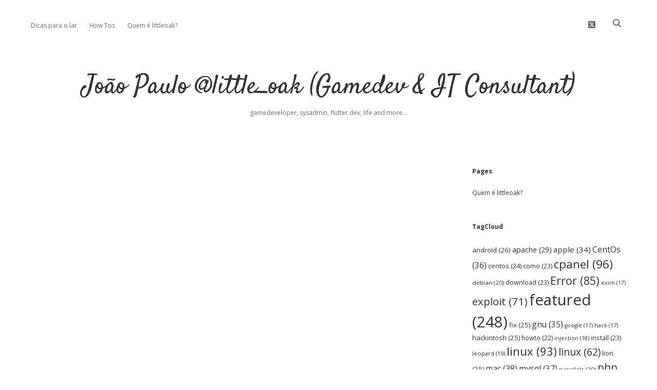

--- FILE ---
content_type: text/html; charset=UTF-8
request_url: https://www.littleoak.com.br/2010/10/03/como-abrir-videos-em-vob-no-ubuntu-10-04/
body_size: 11977
content:
<!DOCTYPE html>

<html dir="ltr" lang="en-US" prefix="og: https://ogp.me/ns#">

<head>
	<title>Como abrir vídeos em .VOB no Ubuntu 10.04 | João Paulo @little_oak (Gamedev &amp; IT Consultant)</title>

		<!-- All in One SEO 4.9.3 - aioseo.com -->
	<meta name="description" content="Para habilitar suporte a arquivos .VOB no Ubuntu 10.04 basta fazer alguns passos simples: 1 - Abra o menu de Aplicativos -&gt; Acessórios -&gt; Terminal. 2 - Assim que a tela estiver exibindo o console digite: sudo apt-get install vlc-* Isto irá requisitar a senha de root do Ubuntu. Normalmente esta senha é uma senha" />
	<meta name="robots" content="max-image-preview:large" />
	<meta name="author" content="admin"/>
	<meta name="keywords" content="console,dvd,featured,linux,ubuntu,vob,how tos,ubuntu desktop" />
	<link rel="canonical" href="https://www.littleoak.com.br/2010/10/03/como-abrir-videos-em-vob-no-ubuntu-10-04/" />
	<meta name="generator" content="All in One SEO (AIOSEO) 4.9.3" />
		<meta property="og:locale" content="en_US" />
		<meta property="og:site_name" content="João Paulo @little_oak (Gamedev &amp; IT Consultant) | gamedeveloper, sysadmin, flutter dev, life and more..." />
		<meta property="og:type" content="article" />
		<meta property="og:title" content="Como abrir vídeos em .VOB no Ubuntu 10.04 | João Paulo @little_oak (Gamedev &amp; IT Consultant)" />
		<meta property="og:description" content="Para habilitar suporte a arquivos .VOB no Ubuntu 10.04 basta fazer alguns passos simples: 1 - Abra o menu de Aplicativos -&gt; Acessórios -&gt; Terminal. 2 - Assim que a tela estiver exibindo o console digite: sudo apt-get install vlc-* Isto irá requisitar a senha de root do Ubuntu. Normalmente esta senha é uma senha" />
		<meta property="og:url" content="https://www.littleoak.com.br/2010/10/03/como-abrir-videos-em-vob-no-ubuntu-10-04/" />
		<meta property="article:published_time" content="2010-10-03T18:22:06+00:00" />
		<meta property="article:modified_time" content="2010-10-03T18:22:06+00:00" />
		<meta name="twitter:card" content="summary" />
		<meta name="twitter:title" content="Como abrir vídeos em .VOB no Ubuntu 10.04 | João Paulo @little_oak (Gamedev &amp; IT Consultant)" />
		<meta name="twitter:description" content="Para habilitar suporte a arquivos .VOB no Ubuntu 10.04 basta fazer alguns passos simples: 1 - Abra o menu de Aplicativos -&gt; Acessórios -&gt; Terminal. 2 - Assim que a tela estiver exibindo o console digite: sudo apt-get install vlc-* Isto irá requisitar a senha de root do Ubuntu. Normalmente esta senha é uma senha" />
		<script type="application/ld+json" class="aioseo-schema">
			{"@context":"https:\/\/schema.org","@graph":[{"@type":"Article","@id":"https:\/\/www.littleoak.com.br\/2010\/10\/03\/como-abrir-videos-em-vob-no-ubuntu-10-04\/#article","name":"Como abrir v\u00eddeos em .VOB no Ubuntu 10.04 | Jo\u00e3o Paulo @little_oak (Gamedev & IT Consultant)","headline":"Como abrir v\u00eddeos em .VOB no Ubuntu 10.04","author":{"@id":"https:\/\/www.littleoak.com.br\/author\/admin\/#author"},"publisher":{"@id":"https:\/\/www.littleoak.com.br\/#organization"},"image":{"@type":"ImageObject","url":104},"datePublished":"2010-10-03T15:22:06-05:00","dateModified":"2010-10-03T15:22:06-05:00","inLanguage":"en-US","commentCount":1,"mainEntityOfPage":{"@id":"https:\/\/www.littleoak.com.br\/2010\/10\/03\/como-abrir-videos-em-vob-no-ubuntu-10-04\/#webpage"},"isPartOf":{"@id":"https:\/\/www.littleoak.com.br\/2010\/10\/03\/como-abrir-videos-em-vob-no-ubuntu-10-04\/#webpage"},"articleSection":"How Tos, LINUX, ubuntu, Ubuntu Desktop, console, dvd, featured, linux, ubuntu, vob"},{"@type":"BreadcrumbList","@id":"https:\/\/www.littleoak.com.br\/2010\/10\/03\/como-abrir-videos-em-vob-no-ubuntu-10-04\/#breadcrumblist","itemListElement":[{"@type":"ListItem","@id":"https:\/\/www.littleoak.com.br#listItem","position":1,"name":"Home","item":"https:\/\/www.littleoak.com.br","nextItem":{"@type":"ListItem","@id":"https:\/\/www.littleoak.com.br\/category\/howto\/#listItem","name":"How Tos"}},{"@type":"ListItem","@id":"https:\/\/www.littleoak.com.br\/category\/howto\/#listItem","position":2,"name":"How Tos","item":"https:\/\/www.littleoak.com.br\/category\/howto\/","nextItem":{"@type":"ListItem","@id":"https:\/\/www.littleoak.com.br\/category\/howto\/linux\/#listItem","name":"LINUX"},"previousItem":{"@type":"ListItem","@id":"https:\/\/www.littleoak.com.br#listItem","name":"Home"}},{"@type":"ListItem","@id":"https:\/\/www.littleoak.com.br\/category\/howto\/linux\/#listItem","position":3,"name":"LINUX","item":"https:\/\/www.littleoak.com.br\/category\/howto\/linux\/","nextItem":{"@type":"ListItem","@id":"https:\/\/www.littleoak.com.br\/2010\/10\/03\/como-abrir-videos-em-vob-no-ubuntu-10-04\/#listItem","name":"Como abrir v\u00eddeos em .VOB no Ubuntu 10.04"},"previousItem":{"@type":"ListItem","@id":"https:\/\/www.littleoak.com.br\/category\/howto\/#listItem","name":"How Tos"}},{"@type":"ListItem","@id":"https:\/\/www.littleoak.com.br\/2010\/10\/03\/como-abrir-videos-em-vob-no-ubuntu-10-04\/#listItem","position":4,"name":"Como abrir v\u00eddeos em .VOB no Ubuntu 10.04","previousItem":{"@type":"ListItem","@id":"https:\/\/www.littleoak.com.br\/category\/howto\/linux\/#listItem","name":"LINUX"}}]},{"@type":"Organization","@id":"https:\/\/www.littleoak.com.br\/#organization","name":"Jo\u00e3o Paulo @little_oak (Gamedev & IT Consultant)","description":"gamedeveloper, sysadmin, flutter dev, life and more...","url":"https:\/\/www.littleoak.com.br\/"},{"@type":"Person","@id":"https:\/\/www.littleoak.com.br\/author\/admin\/#author","url":"https:\/\/www.littleoak.com.br\/author\/admin\/","name":"admin","image":{"@type":"ImageObject","@id":"https:\/\/www.littleoak.com.br\/2010\/10\/03\/como-abrir-videos-em-vob-no-ubuntu-10-04\/#authorImage","url":"https:\/\/secure.gravatar.com\/avatar\/db9b47b13753456329a00f26f79e3f94f005f8e0e5e0f6f14135630dfc771d8a?s=96&d=mm&r=g","width":96,"height":96,"caption":"admin"}},{"@type":"WebPage","@id":"https:\/\/www.littleoak.com.br\/2010\/10\/03\/como-abrir-videos-em-vob-no-ubuntu-10-04\/#webpage","url":"https:\/\/www.littleoak.com.br\/2010\/10\/03\/como-abrir-videos-em-vob-no-ubuntu-10-04\/","name":"Como abrir v\u00eddeos em .VOB no Ubuntu 10.04 | Jo\u00e3o Paulo @little_oak (Gamedev & IT Consultant)","description":"Para habilitar suporte a arquivos .VOB no Ubuntu 10.04 basta fazer alguns passos simples: 1 - Abra o menu de Aplicativos -> Acess\u00f3rios -> Terminal. 2 - Assim que a tela estiver exibindo o console digite: sudo apt-get install vlc-* Isto ir\u00e1 requisitar a senha de root do Ubuntu. Normalmente esta senha \u00e9 uma senha","inLanguage":"en-US","isPartOf":{"@id":"https:\/\/www.littleoak.com.br\/#website"},"breadcrumb":{"@id":"https:\/\/www.littleoak.com.br\/2010\/10\/03\/como-abrir-videos-em-vob-no-ubuntu-10-04\/#breadcrumblist"},"author":{"@id":"https:\/\/www.littleoak.com.br\/author\/admin\/#author"},"creator":{"@id":"https:\/\/www.littleoak.com.br\/author\/admin\/#author"},"image":{"@type":"ImageObject","url":104,"@id":"https:\/\/www.littleoak.com.br\/2010\/10\/03\/como-abrir-videos-em-vob-no-ubuntu-10-04\/#mainImage"},"primaryImageOfPage":{"@id":"https:\/\/www.littleoak.com.br\/2010\/10\/03\/como-abrir-videos-em-vob-no-ubuntu-10-04\/#mainImage"},"datePublished":"2010-10-03T15:22:06-05:00","dateModified":"2010-10-03T15:22:06-05:00"},{"@type":"WebSite","@id":"https:\/\/www.littleoak.com.br\/#website","url":"https:\/\/www.littleoak.com.br\/","name":"Jo\u00e3o Paulo @little_oak (Gamedev & IT Consultant)","description":"gamedeveloper, sysadmin, flutter dev, life and more...","inLanguage":"en-US","publisher":{"@id":"https:\/\/www.littleoak.com.br\/#organization"}}]}
		</script>
		<!-- All in One SEO -->

<meta charset="UTF-8" />
<meta name="viewport" content="width=device-width, initial-scale=1" />
<meta name="template" content="Apex 1.41" />
<link rel='dns-prefetch' href='//secure.gravatar.com' />
<link rel='dns-prefetch' href='//stats.wp.com' />
<link rel='dns-prefetch' href='//fonts.googleapis.com' />
<link rel='dns-prefetch' href='//v0.wordpress.com' />
<link rel="alternate" type="application/rss+xml" title="João Paulo @little_oak (Gamedev &amp; IT Consultant) &raquo; Feed" href="https://www.littleoak.com.br/feed/" />
<link rel="alternate" type="application/rss+xml" title="João Paulo @little_oak (Gamedev &amp; IT Consultant) &raquo; Comments Feed" href="https://www.littleoak.com.br/comments/feed/" />
<link rel="alternate" type="application/rss+xml" title="João Paulo @little_oak (Gamedev &amp; IT Consultant) &raquo; Como abrir vídeos em .VOB no Ubuntu 10.04 Comments Feed" href="https://www.littleoak.com.br/2010/10/03/como-abrir-videos-em-vob-no-ubuntu-10-04/feed/" />
<link rel="alternate" title="oEmbed (JSON)" type="application/json+oembed" href="https://www.littleoak.com.br/wp-json/oembed/1.0/embed?url=https%3A%2F%2Fwww.littleoak.com.br%2F2010%2F10%2F03%2Fcomo-abrir-videos-em-vob-no-ubuntu-10-04%2F" />
<link rel="alternate" title="oEmbed (XML)" type="text/xml+oembed" href="https://www.littleoak.com.br/wp-json/oembed/1.0/embed?url=https%3A%2F%2Fwww.littleoak.com.br%2F2010%2F10%2F03%2Fcomo-abrir-videos-em-vob-no-ubuntu-10-04%2F&#038;format=xml" />
<style id='wp-img-auto-sizes-contain-inline-css' type='text/css'>
img:is([sizes=auto i],[sizes^="auto," i]){contain-intrinsic-size:3000px 1500px}
/*# sourceURL=wp-img-auto-sizes-contain-inline-css */
</style>
<style id='wp-emoji-styles-inline-css' type='text/css'>

	img.wp-smiley, img.emoji {
		display: inline !important;
		border: none !important;
		box-shadow: none !important;
		height: 1em !important;
		width: 1em !important;
		margin: 0 0.07em !important;
		vertical-align: -0.1em !important;
		background: none !important;
		padding: 0 !important;
	}
/*# sourceURL=wp-emoji-styles-inline-css */
</style>
<style id='wp-block-library-inline-css' type='text/css'>
:root{--wp-block-synced-color:#7a00df;--wp-block-synced-color--rgb:122,0,223;--wp-bound-block-color:var(--wp-block-synced-color);--wp-editor-canvas-background:#ddd;--wp-admin-theme-color:#007cba;--wp-admin-theme-color--rgb:0,124,186;--wp-admin-theme-color-darker-10:#006ba1;--wp-admin-theme-color-darker-10--rgb:0,107,160.5;--wp-admin-theme-color-darker-20:#005a87;--wp-admin-theme-color-darker-20--rgb:0,90,135;--wp-admin-border-width-focus:2px}@media (min-resolution:192dpi){:root{--wp-admin-border-width-focus:1.5px}}.wp-element-button{cursor:pointer}:root .has-very-light-gray-background-color{background-color:#eee}:root .has-very-dark-gray-background-color{background-color:#313131}:root .has-very-light-gray-color{color:#eee}:root .has-very-dark-gray-color{color:#313131}:root .has-vivid-green-cyan-to-vivid-cyan-blue-gradient-background{background:linear-gradient(135deg,#00d084,#0693e3)}:root .has-purple-crush-gradient-background{background:linear-gradient(135deg,#34e2e4,#4721fb 50%,#ab1dfe)}:root .has-hazy-dawn-gradient-background{background:linear-gradient(135deg,#faaca8,#dad0ec)}:root .has-subdued-olive-gradient-background{background:linear-gradient(135deg,#fafae1,#67a671)}:root .has-atomic-cream-gradient-background{background:linear-gradient(135deg,#fdd79a,#004a59)}:root .has-nightshade-gradient-background{background:linear-gradient(135deg,#330968,#31cdcf)}:root .has-midnight-gradient-background{background:linear-gradient(135deg,#020381,#2874fc)}:root{--wp--preset--font-size--normal:16px;--wp--preset--font-size--huge:42px}.has-regular-font-size{font-size:1em}.has-larger-font-size{font-size:2.625em}.has-normal-font-size{font-size:var(--wp--preset--font-size--normal)}.has-huge-font-size{font-size:var(--wp--preset--font-size--huge)}.has-text-align-center{text-align:center}.has-text-align-left{text-align:left}.has-text-align-right{text-align:right}.has-fit-text{white-space:nowrap!important}#end-resizable-editor-section{display:none}.aligncenter{clear:both}.items-justified-left{justify-content:flex-start}.items-justified-center{justify-content:center}.items-justified-right{justify-content:flex-end}.items-justified-space-between{justify-content:space-between}.screen-reader-text{border:0;clip-path:inset(50%);height:1px;margin:-1px;overflow:hidden;padding:0;position:absolute;width:1px;word-wrap:normal!important}.screen-reader-text:focus{background-color:#ddd;clip-path:none;color:#444;display:block;font-size:1em;height:auto;left:5px;line-height:normal;padding:15px 23px 14px;text-decoration:none;top:5px;width:auto;z-index:100000}html :where(.has-border-color){border-style:solid}html :where([style*=border-top-color]){border-top-style:solid}html :where([style*=border-right-color]){border-right-style:solid}html :where([style*=border-bottom-color]){border-bottom-style:solid}html :where([style*=border-left-color]){border-left-style:solid}html :where([style*=border-width]){border-style:solid}html :where([style*=border-top-width]){border-top-style:solid}html :where([style*=border-right-width]){border-right-style:solid}html :where([style*=border-bottom-width]){border-bottom-style:solid}html :where([style*=border-left-width]){border-left-style:solid}html :where(img[class*=wp-image-]){height:auto;max-width:100%}:where(figure){margin:0 0 1em}html :where(.is-position-sticky){--wp-admin--admin-bar--position-offset:var(--wp-admin--admin-bar--height,0px)}@media screen and (max-width:600px){html :where(.is-position-sticky){--wp-admin--admin-bar--position-offset:0px}}

/*# sourceURL=wp-block-library-inline-css */
</style><style id='global-styles-inline-css' type='text/css'>
:root{--wp--preset--aspect-ratio--square: 1;--wp--preset--aspect-ratio--4-3: 4/3;--wp--preset--aspect-ratio--3-4: 3/4;--wp--preset--aspect-ratio--3-2: 3/2;--wp--preset--aspect-ratio--2-3: 2/3;--wp--preset--aspect-ratio--16-9: 16/9;--wp--preset--aspect-ratio--9-16: 9/16;--wp--preset--color--black: #000000;--wp--preset--color--cyan-bluish-gray: #abb8c3;--wp--preset--color--white: #ffffff;--wp--preset--color--pale-pink: #f78da7;--wp--preset--color--vivid-red: #cf2e2e;--wp--preset--color--luminous-vivid-orange: #ff6900;--wp--preset--color--luminous-vivid-amber: #fcb900;--wp--preset--color--light-green-cyan: #7bdcb5;--wp--preset--color--vivid-green-cyan: #00d084;--wp--preset--color--pale-cyan-blue: #8ed1fc;--wp--preset--color--vivid-cyan-blue: #0693e3;--wp--preset--color--vivid-purple: #9b51e0;--wp--preset--gradient--vivid-cyan-blue-to-vivid-purple: linear-gradient(135deg,rgb(6,147,227) 0%,rgb(155,81,224) 100%);--wp--preset--gradient--light-green-cyan-to-vivid-green-cyan: linear-gradient(135deg,rgb(122,220,180) 0%,rgb(0,208,130) 100%);--wp--preset--gradient--luminous-vivid-amber-to-luminous-vivid-orange: linear-gradient(135deg,rgb(252,185,0) 0%,rgb(255,105,0) 100%);--wp--preset--gradient--luminous-vivid-orange-to-vivid-red: linear-gradient(135deg,rgb(255,105,0) 0%,rgb(207,46,46) 100%);--wp--preset--gradient--very-light-gray-to-cyan-bluish-gray: linear-gradient(135deg,rgb(238,238,238) 0%,rgb(169,184,195) 100%);--wp--preset--gradient--cool-to-warm-spectrum: linear-gradient(135deg,rgb(74,234,220) 0%,rgb(151,120,209) 20%,rgb(207,42,186) 40%,rgb(238,44,130) 60%,rgb(251,105,98) 80%,rgb(254,248,76) 100%);--wp--preset--gradient--blush-light-purple: linear-gradient(135deg,rgb(255,206,236) 0%,rgb(152,150,240) 100%);--wp--preset--gradient--blush-bordeaux: linear-gradient(135deg,rgb(254,205,165) 0%,rgb(254,45,45) 50%,rgb(107,0,62) 100%);--wp--preset--gradient--luminous-dusk: linear-gradient(135deg,rgb(255,203,112) 0%,rgb(199,81,192) 50%,rgb(65,88,208) 100%);--wp--preset--gradient--pale-ocean: linear-gradient(135deg,rgb(255,245,203) 0%,rgb(182,227,212) 50%,rgb(51,167,181) 100%);--wp--preset--gradient--electric-grass: linear-gradient(135deg,rgb(202,248,128) 0%,rgb(113,206,126) 100%);--wp--preset--gradient--midnight: linear-gradient(135deg,rgb(2,3,129) 0%,rgb(40,116,252) 100%);--wp--preset--font-size--small: 12px;--wp--preset--font-size--medium: 20px;--wp--preset--font-size--large: 21px;--wp--preset--font-size--x-large: 42px;--wp--preset--font-size--regular: 16px;--wp--preset--font-size--larger: 37px;--wp--preset--spacing--20: 0.44rem;--wp--preset--spacing--30: 0.67rem;--wp--preset--spacing--40: 1rem;--wp--preset--spacing--50: 1.5rem;--wp--preset--spacing--60: 2.25rem;--wp--preset--spacing--70: 3.38rem;--wp--preset--spacing--80: 5.06rem;--wp--preset--shadow--natural: 6px 6px 9px rgba(0, 0, 0, 0.2);--wp--preset--shadow--deep: 12px 12px 50px rgba(0, 0, 0, 0.4);--wp--preset--shadow--sharp: 6px 6px 0px rgba(0, 0, 0, 0.2);--wp--preset--shadow--outlined: 6px 6px 0px -3px rgb(255, 255, 255), 6px 6px rgb(0, 0, 0);--wp--preset--shadow--crisp: 6px 6px 0px rgb(0, 0, 0);}:where(.is-layout-flex){gap: 0.5em;}:where(.is-layout-grid){gap: 0.5em;}body .is-layout-flex{display: flex;}.is-layout-flex{flex-wrap: wrap;align-items: center;}.is-layout-flex > :is(*, div){margin: 0;}body .is-layout-grid{display: grid;}.is-layout-grid > :is(*, div){margin: 0;}:where(.wp-block-columns.is-layout-flex){gap: 2em;}:where(.wp-block-columns.is-layout-grid){gap: 2em;}:where(.wp-block-post-template.is-layout-flex){gap: 1.25em;}:where(.wp-block-post-template.is-layout-grid){gap: 1.25em;}.has-black-color{color: var(--wp--preset--color--black) !important;}.has-cyan-bluish-gray-color{color: var(--wp--preset--color--cyan-bluish-gray) !important;}.has-white-color{color: var(--wp--preset--color--white) !important;}.has-pale-pink-color{color: var(--wp--preset--color--pale-pink) !important;}.has-vivid-red-color{color: var(--wp--preset--color--vivid-red) !important;}.has-luminous-vivid-orange-color{color: var(--wp--preset--color--luminous-vivid-orange) !important;}.has-luminous-vivid-amber-color{color: var(--wp--preset--color--luminous-vivid-amber) !important;}.has-light-green-cyan-color{color: var(--wp--preset--color--light-green-cyan) !important;}.has-vivid-green-cyan-color{color: var(--wp--preset--color--vivid-green-cyan) !important;}.has-pale-cyan-blue-color{color: var(--wp--preset--color--pale-cyan-blue) !important;}.has-vivid-cyan-blue-color{color: var(--wp--preset--color--vivid-cyan-blue) !important;}.has-vivid-purple-color{color: var(--wp--preset--color--vivid-purple) !important;}.has-black-background-color{background-color: var(--wp--preset--color--black) !important;}.has-cyan-bluish-gray-background-color{background-color: var(--wp--preset--color--cyan-bluish-gray) !important;}.has-white-background-color{background-color: var(--wp--preset--color--white) !important;}.has-pale-pink-background-color{background-color: var(--wp--preset--color--pale-pink) !important;}.has-vivid-red-background-color{background-color: var(--wp--preset--color--vivid-red) !important;}.has-luminous-vivid-orange-background-color{background-color: var(--wp--preset--color--luminous-vivid-orange) !important;}.has-luminous-vivid-amber-background-color{background-color: var(--wp--preset--color--luminous-vivid-amber) !important;}.has-light-green-cyan-background-color{background-color: var(--wp--preset--color--light-green-cyan) !important;}.has-vivid-green-cyan-background-color{background-color: var(--wp--preset--color--vivid-green-cyan) !important;}.has-pale-cyan-blue-background-color{background-color: var(--wp--preset--color--pale-cyan-blue) !important;}.has-vivid-cyan-blue-background-color{background-color: var(--wp--preset--color--vivid-cyan-blue) !important;}.has-vivid-purple-background-color{background-color: var(--wp--preset--color--vivid-purple) !important;}.has-black-border-color{border-color: var(--wp--preset--color--black) !important;}.has-cyan-bluish-gray-border-color{border-color: var(--wp--preset--color--cyan-bluish-gray) !important;}.has-white-border-color{border-color: var(--wp--preset--color--white) !important;}.has-pale-pink-border-color{border-color: var(--wp--preset--color--pale-pink) !important;}.has-vivid-red-border-color{border-color: var(--wp--preset--color--vivid-red) !important;}.has-luminous-vivid-orange-border-color{border-color: var(--wp--preset--color--luminous-vivid-orange) !important;}.has-luminous-vivid-amber-border-color{border-color: var(--wp--preset--color--luminous-vivid-amber) !important;}.has-light-green-cyan-border-color{border-color: var(--wp--preset--color--light-green-cyan) !important;}.has-vivid-green-cyan-border-color{border-color: var(--wp--preset--color--vivid-green-cyan) !important;}.has-pale-cyan-blue-border-color{border-color: var(--wp--preset--color--pale-cyan-blue) !important;}.has-vivid-cyan-blue-border-color{border-color: var(--wp--preset--color--vivid-cyan-blue) !important;}.has-vivid-purple-border-color{border-color: var(--wp--preset--color--vivid-purple) !important;}.has-vivid-cyan-blue-to-vivid-purple-gradient-background{background: var(--wp--preset--gradient--vivid-cyan-blue-to-vivid-purple) !important;}.has-light-green-cyan-to-vivid-green-cyan-gradient-background{background: var(--wp--preset--gradient--light-green-cyan-to-vivid-green-cyan) !important;}.has-luminous-vivid-amber-to-luminous-vivid-orange-gradient-background{background: var(--wp--preset--gradient--luminous-vivid-amber-to-luminous-vivid-orange) !important;}.has-luminous-vivid-orange-to-vivid-red-gradient-background{background: var(--wp--preset--gradient--luminous-vivid-orange-to-vivid-red) !important;}.has-very-light-gray-to-cyan-bluish-gray-gradient-background{background: var(--wp--preset--gradient--very-light-gray-to-cyan-bluish-gray) !important;}.has-cool-to-warm-spectrum-gradient-background{background: var(--wp--preset--gradient--cool-to-warm-spectrum) !important;}.has-blush-light-purple-gradient-background{background: var(--wp--preset--gradient--blush-light-purple) !important;}.has-blush-bordeaux-gradient-background{background: var(--wp--preset--gradient--blush-bordeaux) !important;}.has-luminous-dusk-gradient-background{background: var(--wp--preset--gradient--luminous-dusk) !important;}.has-pale-ocean-gradient-background{background: var(--wp--preset--gradient--pale-ocean) !important;}.has-electric-grass-gradient-background{background: var(--wp--preset--gradient--electric-grass) !important;}.has-midnight-gradient-background{background: var(--wp--preset--gradient--midnight) !important;}.has-small-font-size{font-size: var(--wp--preset--font-size--small) !important;}.has-medium-font-size{font-size: var(--wp--preset--font-size--medium) !important;}.has-large-font-size{font-size: var(--wp--preset--font-size--large) !important;}.has-x-large-font-size{font-size: var(--wp--preset--font-size--x-large) !important;}
/*# sourceURL=global-styles-inline-css */
</style>

<style id='classic-theme-styles-inline-css' type='text/css'>
/*! This file is auto-generated */
.wp-block-button__link{color:#fff;background-color:#32373c;border-radius:9999px;box-shadow:none;text-decoration:none;padding:calc(.667em + 2px) calc(1.333em + 2px);font-size:1.125em}.wp-block-file__button{background:#32373c;color:#fff;text-decoration:none}
/*# sourceURL=/wp-includes/css/classic-themes.min.css */
</style>
<link rel='stylesheet' id='ct-apex-google-fonts-css' href='//fonts.googleapis.com/css?family=Open+Sans%3A400%2C700%7CSatisfy&#038;subset=latin%2Clatin-ext&#038;display=swap&#038;ver=6.9' type='text/css' media='all' />
<link rel='stylesheet' id='ct-apex-font-awesome-css' href='https://www.littleoak.com.br/wp-content/themes/apex/assets/font-awesome/css/all.min.css?ver=6.9' type='text/css' media='all' />
<link rel='stylesheet' id='ct-apex-style-css' href='https://www.littleoak.com.br/wp-content/themes/apex/style.css?ver=6.9' type='text/css' media='all' />
<script type="text/javascript" src="https://www.littleoak.com.br/wp-includes/js/jquery/jquery.min.js?ver=3.7.1" id="jquery-core-js"></script>
<script type="text/javascript" src="https://www.littleoak.com.br/wp-includes/js/jquery/jquery-migrate.min.js?ver=3.4.1" id="jquery-migrate-js"></script>
<link rel="https://api.w.org/" href="https://www.littleoak.com.br/wp-json/" /><link rel="alternate" title="JSON" type="application/json" href="https://www.littleoak.com.br/wp-json/wp/v2/posts/1562" /><link rel="EditURI" type="application/rsd+xml" title="RSD" href="https://www.littleoak.com.br/xmlrpc.php?rsd" />
<meta name="generator" content="WordPress 6.9" />
<link rel='shortlink' href='https://www.littleoak.com.br/?p=1562' />
<!-- auto ad code generated by Easy Google AdSense plugin v1.0.13 --><script async src="https://pagead2.googlesyndication.com/pagead/js/adsbygoogle.js?client=ca-pub-8878034508672429" crossorigin="anonymous"></script><!-- Easy Google AdSense plugin -->	<style>img#wpstats{display:none}</style>
		<link rel="icon" href="https://www.littleoak.com.br/wp-content/uploads/2020/01/cropped-flutter-1-32x32.jpg" sizes="32x32" />
<link rel="icon" href="https://www.littleoak.com.br/wp-content/uploads/2020/01/cropped-flutter-1-192x192.jpg" sizes="192x192" />
<link rel="apple-touch-icon" href="https://www.littleoak.com.br/wp-content/uploads/2020/01/cropped-flutter-1-180x180.jpg" />
<meta name="msapplication-TileImage" content="https://www.littleoak.com.br/wp-content/uploads/2020/01/cropped-flutter-1-270x270.jpg" />
</head>

<body id="apex" class="wp-singular post-template-default single single-post postid-1562 single-format-standard wp-theme-apex singular singular-post singular-post-1562">
			<a class="skip-content" href="#main">Skip to content</a>
	<div id="overflow-container" class="overflow-container">
		<div id="max-width" class="max-width">
									<header class="site-header" id="site-header" role="banner">
				<div id="menu-primary-container" class="menu-primary-container">
					<div id="menu-primary" class="menu-container menu-primary" role="navigation">
	<nav class="menu"><ul id="menu-primary-items" class="menu-primary-items"><li id="menu-item-3140" class="menu-item menu-item-type-custom menu-item-object-custom menu-item-3140"><a href="https://www.ribeirolar.com.br/blog/">Dicas para o lar</a></li>
<li id="menu-item-1558" class="menu-item menu-item-type-taxonomy menu-item-object-category current-post-ancestor current-menu-parent current-post-parent menu-item-1558"><a href="https://www.littleoak.com.br/category/howto/">How Tos</a></li>
<li id="menu-item-3176" class="menu-item menu-item-type-post_type menu-item-object-page menu-item-3176"><a href="https://www.littleoak.com.br/sobre-joao-paulo-santos/">Quem é littleoak?</a></li>
</ul></nav></div>
					<div class='search-form-container'>
	<button id="search-icon" class="search-icon">
		<i class="fas fa-search"></i>
	</button>
	<form role="search" method="get" class="search-form" action="https://www.littleoak.com.br/">
		<label class="screen-reader-text">Search</label>
		<input type="search" class="search-field" placeholder="Search..." value="" name="s"
		       title="Search for:" tabindex="-1"/>
	</form>
</div>					<ul class='social-media-icons'>						<li>
							<a class="twitter" target="_blank"
							   href="https://twitter.com/little_oak">
								<i class="fab fa-square-x-twitter" title="twitter"></i>
								<span class="screen-reader-text">twitter</span>
							</a>
						</li>
						</ul>				</div>
				<button id="toggle-navigation" class="toggle-navigation">
					<span class="screen-reader-text">open menu</span>
					<svg width="24px" height="18px" viewBox="0 0 24 18" version="1.1" xmlns="http://www.w3.org/2000/svg" xmlns:xlink="http://www.w3.org/1999/xlink">
				    <g stroke="none" stroke-width="1" fill="none" fill-rule="evenodd">
				        <g transform="translate(-148.000000, -36.000000)" fill="#6B6B6B">
				            <g transform="translate(123.000000, 25.000000)">
				                <g transform="translate(25.000000, 11.000000)">
				                    <rect x="0" y="16" width="24" height="2"></rect>
				                    <rect x="0" y="8" width="24" height="2"></rect>
				                    <rect x="0" y="0" width="24" height="2"></rect>
				                </g>
				            </g>
				        </g>
				    </g>
				</svg>				</button>
				<div id="title-container" class="title-container">
					<div id='site-title' class='site-title'><a href='https://www.littleoak.com.br'>João Paulo @little_oak (Gamedev &amp; IT Consultant)</a></div>					<p class="tagline">gamedeveloper, sysadmin, flutter dev, life and more...</p>				</div>
			</header>
									<section id="main" class="main" role="main">
				<div id="loop-container" class="loop-container">
	<div class="post-1562 post type-post status-publish format-standard has-post-thumbnail hentry category-howto category-linux category-ubuntu category-desktop tag-console tag-dvd tag-featured tag-linux-2 tag-ubuntu-2 tag-vob entry">
		<article>
		<div class="featured-image"></div>		<div class="post-container">
			<div class='post-header'>
				<h1 class='post-title'>Como abrir vídeos em .VOB no Ubuntu 10.04</h1>
				<div class="post-byline">
    <span class="post-date">
		Published 03/10/2010	</span>
	</div>			</div>
			<div class="post-content">
								<p><a rel="attachment wp-att-104" href="http://www.appunix.com.br/howto/linux/como-abrir-videos-em-vob-no-ubuntu-10-04/attachment/ubuntu/"><img decoding="async" class="alignnone size-thumbnail wp-image-104" title="Ubuntu" src="http://www.appunix.com.br/wp-content/uploads/2010/10/Ubuntu-150x150.png" alt="" width="150" height="150" /></a></p>
<p>Para habilitar suporte a arquivos .VOB no Ubuntu 10.04 basta fazer alguns passos simples:</p>
<p>1 &#8211; Abra o menu de Aplicativos -&gt; Acessórios -&gt; Terminal.</p>
<p>2 &#8211; Assim que a tela estiver exibindo o console digite:</p>
<p><strong>sudo apt-get install vlc-*</strong></p>
<p>Isto irá requisitar a senha de root do Ubuntu. Normalmente esta senha é uma senha definida no momento da instalação (caso não tenha sido alterada posteriormente), ou a senha de seu próprio usuário.<br />
Confirmando esta senha, em poucos instantes seu Ubuntu estará pronto para assistir a formatos .VOB.</p>
<p>Abraços pessoALL.</p>
							</div>
						<div class="post-meta">
				<p class="post-categories"><span>Published in </span><a href="https://www.littleoak.com.br/category/howto/" title="View all posts in How Tos">How Tos</a>, <a href="https://www.littleoak.com.br/category/howto/linux/" title="View all posts in LINUX">LINUX</a>, <a href="https://www.littleoak.com.br/category/ubuntu/" title="View all posts in ubuntu">ubuntu</a> and <a href="https://www.littleoak.com.br/category/ubuntu/desktop/" title="View all posts in Ubuntu Desktop">Ubuntu Desktop</a></p>				<div class="post-tags"><ul><li><a href="https://www.littleoak.com.br/tag/console/" title="View all posts tagged console">console</a></li><li><a href="https://www.littleoak.com.br/tag/dvd/" title="View all posts tagged dvd">dvd</a></li><li><a href="https://www.littleoak.com.br/tag/featured/" title="View all posts tagged featured">featured</a></li><li><a href="https://www.littleoak.com.br/tag/linux-2/" title="View all posts tagged linux">linux</a></li><li><a href="https://www.littleoak.com.br/tag/ubuntu-2/" title="View all posts tagged ubuntu">ubuntu</a></li><li><a href="https://www.littleoak.com.br/tag/vob/" title="View all posts tagged vob">vob</a></li></ul></div>				<nav class="further-reading">
	<div class="previous">
		<span>Previous Post</span>
		<a href="https://www.littleoak.com.br/2010/09/26/yum-error-no-dbpath-has-been-set-on-centos-vps/">yum: error: no dbpath has been set on Centos VPS</a>
	</div>
	<div class="next">
		<span>Next Post</span>
		<a href="https://www.littleoak.com.br/2010/10/03/apache-2-mysql-5-php-5-e-phpmyadmin-no-ubuntu-10-04-lucid-lynx/">Apache 2 Mysql 5 PHP 5 e phpmyadmin no Ubuntu 10.04 Lucid Lynx</a>
	</div>
</nav>			</div>
		</div>
	</article>
	<section id="comments" class="comments">
      <div class="comments-number">
      <h2>
        One Comment      </h2>
    </div>
    <ol class="comment-list">
    		<li class="comment even thread-even depth-1" id="li-comment-108627">
		<article id="comment-108627" class="comment">
			<div class="comment-author">
				<img alt='Sena' src='https://secure.gravatar.com/avatar/9625ec2b1dd9681f27f084a2f3603650e8a614c0e0c689147442782463f5eccb?s=48&#038;d=mm&#038;r=g' srcset='https://secure.gravatar.com/avatar/9625ec2b1dd9681f27f084a2f3603650e8a614c0e0c689147442782463f5eccb?s=96&#038;d=mm&#038;r=g 2x' class='avatar avatar-48 photo' height='48' width='48' decoding='async'/>				<span class="author-name">Sena</span>
			</div>
			<div class="comment-content">
								<p>eSTOU COMENTANDO PQ A DICA FUNCIONOU NO MEU so. dEBIAN 6.0.5 32 BITS.<br />
oBRIGADO!</p>
			</div>
			<div class="comment-footer">
				<span class="comment-date">31/10/2012</span>
											</div>
		</article>
		</li><!-- #comment-## -->
  </ol>
  	<div id="respond" class="comment-respond">
		<div id="reply-title" class="comment-reply-title">Leave a Reply</div><form action="https://www.littleoak.com.br/wp-comments-post.php" method="post" id="commentform" class="comment-form"><p class="comment-notes"><span id="email-notes">Your email address will not be published.</span> <span class="required-field-message">Required fields are marked <span class="required">*</span></span></p><p class="comment-form-comment">
	            <label for="comment">Comment</label>
	            <textarea required id="comment" name="comment" cols="45" rows="8" aria-required="true"></textarea>
	        </p><p class="comment-form-author">
	            <label for="author">Name*</label>
	            <input id="author" name="author" type="text" value="" size="30" aria-required='true' />
	        </p>
<p class="comment-form-email">
	            <label for="email">Email*</label>
	            <input id="email" name="email" type="email" value="" size="30" aria-required='true' />
	        </p>
<p class="comment-form-url">
	            <label for="url">Website</label>
	            <input id="url" name="url" type="url" value="" size="30" />
	            </p>
<p class="form-submit"><input name="submit" type="submit" id="submit" class="submit" value="Post Comment" /> <input type='hidden' name='comment_post_ID' value='1562' id='comment_post_ID' />
<input type='hidden' name='comment_parent' id='comment_parent' value='0' />
</p><p style="display: none;"><input type="hidden" id="akismet_comment_nonce" name="akismet_comment_nonce" value="d7d4325372" /></p><p style="display: none !important;" class="akismet-fields-container" data-prefix="ak_"><label>&#916;<textarea name="ak_hp_textarea" cols="45" rows="8" maxlength="100"></textarea></label><input type="hidden" id="ak_js_1" name="ak_js" value="80"/><script>document.getElementById( "ak_js_1" ).setAttribute( "value", ( new Date() ).getTime() );</script></p></form>	</div><!-- #respond -->
	<p class="akismet_comment_form_privacy_notice">This site uses Akismet to reduce spam. <a href="https://akismet.com/privacy/" target="_blank" rel="nofollow noopener">Learn how your comment data is processed.</a></p></section></div></div>
</section> <!-- .main -->

	<aside class="sidebar sidebar-primary" id="sidebar-primary" role="complementary">
		<h1 class="screen-reader-text">Sidebar</h1>
		<section id="pages-7" class="widget widget_pages"><h2 class="widget-title">Pages</h2>
			<ul>
				<li class="page_item page-item-277"><a href="https://www.littleoak.com.br/sobre-joao-paulo-santos/">Quem é littleoak?</a></li>
			</ul>

			</section><section id="tag_cloud-3" class="widget widget_tag_cloud"><h2 class="widget-title">TagCloud</h2><div class="tagcloud"><a href="https://www.littleoak.com.br/tag/android/" class="tag-cloud-link tag-link-2455 tag-link-position-1" style="font-size: 10.087719298246pt;" aria-label="android (26 items)">android<span class="tag-link-count"> (26)</span></a>
<a href="https://www.littleoak.com.br/tag/apache/" class="tag-cloud-link tag-link-209 tag-link-position-2" style="font-size: 10.701754385965pt;" aria-label="apache (29 items)">apache<span class="tag-link-count"> (29)</span></a>
<a href="https://www.littleoak.com.br/tag/apple/" class="tag-cloud-link tag-link-2422 tag-link-position-3" style="font-size: 11.438596491228pt;" aria-label="apple (34 items)">apple<span class="tag-link-count"> (34)</span></a>
<a href="https://www.littleoak.com.br/tag/centos/" class="tag-cloud-link tag-link-2439 tag-link-position-4" style="font-size: 11.80701754386pt;" aria-label="CentOs (36 items)">CentOs<span class="tag-link-count"> (36)</span></a>
<a href="https://www.littleoak.com.br/tag/centos-2/" class="tag-cloud-link tag-link-1589 tag-link-position-5" style="font-size: 9.719298245614pt;" aria-label="centos (24 items)">centos<span class="tag-link-count"> (24)</span></a>
<a href="https://www.littleoak.com.br/tag/como/" class="tag-cloud-link tag-link-952 tag-link-position-6" style="font-size: 9.4736842105263pt;" aria-label="como (23 items)">como<span class="tag-link-count"> (23)</span></a>
<a href="https://www.littleoak.com.br/tag/cpanel/" class="tag-cloud-link tag-link-333 tag-link-position-7" style="font-size: 16.964912280702pt;" aria-label="cpanel (96 items)">cpanel<span class="tag-link-count"> (96)</span></a>
<a href="https://www.littleoak.com.br/tag/debian/" class="tag-cloud-link tag-link-2429 tag-link-position-8" style="font-size: 8.7368421052632pt;" aria-label="debian (20 items)">debian<span class="tag-link-count"> (20)</span></a>
<a href="https://www.littleoak.com.br/tag/download/" class="tag-cloud-link tag-link-381 tag-link-position-9" style="font-size: 9.4736842105263pt;" aria-label="download (23 items)">download<span class="tag-link-count"> (23)</span></a>
<a href="https://www.littleoak.com.br/tag/error/" class="tag-cloud-link tag-link-201 tag-link-position-10" style="font-size: 16.228070175439pt;" aria-label="Error (85 items)">Error<span class="tag-link-count"> (85)</span></a>
<a href="https://www.littleoak.com.br/tag/exim/" class="tag-cloud-link tag-link-396 tag-link-position-11" style="font-size: 8pt;" aria-label="exim (17 items)">exim<span class="tag-link-count"> (17)</span></a>
<a href="https://www.littleoak.com.br/tag/exploit/" class="tag-cloud-link tag-link-107 tag-link-position-12" style="font-size: 15.368421052632pt;" aria-label="exploit (71 items)">exploit<span class="tag-link-count"> (71)</span></a>
<a href="https://www.littleoak.com.br/tag/featured/" class="tag-cloud-link tag-link-1766 tag-link-position-13" style="font-size: 22pt;" aria-label="featured (248 items)">featured<span class="tag-link-count"> (248)</span></a>
<a href="https://www.littleoak.com.br/tag/fix/" class="tag-cloud-link tag-link-91 tag-link-position-14" style="font-size: 9.8421052631579pt;" aria-label="fix (25 items)">fix<span class="tag-link-count"> (25)</span></a>
<a href="https://www.littleoak.com.br/tag/gnu/" class="tag-cloud-link tag-link-55 tag-link-position-15" style="font-size: 11.684210526316pt;" aria-label="gnu (35 items)">gnu<span class="tag-link-count"> (35)</span></a>
<a href="https://www.littleoak.com.br/tag/google/" class="tag-cloud-link tag-link-2421 tag-link-position-16" style="font-size: 8pt;" aria-label="google (17 items)">google<span class="tag-link-count"> (17)</span></a>
<a href="https://www.littleoak.com.br/tag/hack/" class="tag-cloud-link tag-link-1823 tag-link-position-17" style="font-size: 8pt;" aria-label="hack (17 items)">hack<span class="tag-link-count"> (17)</span></a>
<a href="https://www.littleoak.com.br/tag/hackintosh/" class="tag-cloud-link tag-link-1349 tag-link-position-18" style="font-size: 9.8421052631579pt;" aria-label="hackintosh (25 items)">hackintosh<span class="tag-link-count"> (25)</span></a>
<a href="https://www.littleoak.com.br/tag/howto-2/" class="tag-cloud-link tag-link-1853 tag-link-position-19" style="font-size: 9.2280701754386pt;" aria-label="howto (22 items)">howto<span class="tag-link-count"> (22)</span></a>
<a href="https://www.littleoak.com.br/tag/injection/" class="tag-cloud-link tag-link-1884 tag-link-position-20" style="font-size: 8.2456140350877pt;" aria-label="injection (18 items)">injection<span class="tag-link-count"> (18)</span></a>
<a href="https://www.littleoak.com.br/tag/install/" class="tag-cloud-link tag-link-450 tag-link-position-21" style="font-size: 9.4736842105263pt;" aria-label="install (23 items)">install<span class="tag-link-count"> (23)</span></a>
<a href="https://www.littleoak.com.br/tag/leopard/" class="tag-cloud-link tag-link-1945 tag-link-position-22" style="font-size: 8.4912280701754pt;" aria-label="leopard (19 items)">leopard<span class="tag-link-count"> (19)</span></a>
<a href="https://www.littleoak.com.br/tag/linux-2/" class="tag-cloud-link tag-link-1959 tag-link-position-23" style="font-size: 16.719298245614pt;" aria-label="linux (93 items)">linux<span class="tag-link-count"> (93)</span></a>
<a href="https://www.littleoak.com.br/tag/linux/" class="tag-cloud-link tag-link-15 tag-link-position-24" style="font-size: 14.631578947368pt;" aria-label="linux (62 items)">linux<span class="tag-link-count"> (62)</span></a>
<a href="https://www.littleoak.com.br/tag/lion/" class="tag-cloud-link tag-link-1960 tag-link-position-25" style="font-size: 9.8421052631579pt;" aria-label="lion (25 items)">lion<span class="tag-link-count"> (25)</span></a>
<a href="https://www.littleoak.com.br/tag/mac/" class="tag-cloud-link tag-link-993 tag-link-position-26" style="font-size: 12.052631578947pt;" aria-label="mac (38 items)">mac<span class="tag-link-count"> (38)</span></a>
<a href="https://www.littleoak.com.br/tag/mysql/" class="tag-cloud-link tag-link-13 tag-link-position-27" style="font-size: 11.929824561404pt;" aria-label="mysql (37 items)">mysql<span class="tag-link-count"> (37)</span></a>
<a href="https://www.littleoak.com.br/tag/parallels/" class="tag-cloud-link tag-link-2440 tag-link-position-28" style="font-size: 8.7368421052632pt;" aria-label="parallels (20 items)">parallels<span class="tag-link-count"> (20)</span></a>
<a href="https://www.littleoak.com.br/tag/php/" class="tag-cloud-link tag-link-2420 tag-link-position-29" style="font-size: 15.736842105263pt;" aria-label="php (77 items)">php<span class="tag-link-count"> (77)</span></a>
<a href="https://www.littleoak.com.br/tag/plesk/" class="tag-cloud-link tag-link-192 tag-link-position-30" style="font-size: 10.824561403509pt;" aria-label="plesk (30 items)">plesk<span class="tag-link-count"> (30)</span></a>
<a href="https://www.littleoak.com.br/tag/redhat/" class="tag-cloud-link tag-link-565 tag-link-position-31" style="font-size: 10.456140350877pt;" aria-label="redhat (28 items)">redhat<span class="tag-link-count"> (28)</span></a>
<a href="https://www.littleoak.com.br/tag/red-hat/" class="tag-cloud-link tag-link-2424 tag-link-position-32" style="font-size: 8pt;" aria-label="red hat (17 items)">red hat<span class="tag-link-count"> (17)</span></a>
<a href="https://www.littleoak.com.br/tag/release/" class="tag-cloud-link tag-link-960 tag-link-position-33" style="font-size: 12.175438596491pt;" aria-label="release (39 items)">release<span class="tag-link-count"> (39)</span></a>
<a href="https://www.littleoak.com.br/tag/security/" class="tag-cloud-link tag-link-589 tag-link-position-34" style="font-size: 10.333333333333pt;" aria-label="security (27 items)">security<span class="tag-link-count"> (27)</span></a>
<a href="https://www.littleoak.com.br/tag/seguranca/" class="tag-cloud-link tag-link-2433 tag-link-position-35" style="font-size: 8.7368421052632pt;" aria-label="Segurança (20 items)">Segurança<span class="tag-link-count"> (20)</span></a>
<a href="https://www.littleoak.com.br/tag/server/" class="tag-cloud-link tag-link-54 tag-link-position-36" style="font-size: 10.701754385965pt;" aria-label="server (29 items)">server<span class="tag-link-count"> (29)</span></a>
<a href="https://www.littleoak.com.br/tag/snow-leopard/" class="tag-cloud-link tag-link-2261 tag-link-position-37" style="font-size: 8.7368421052632pt;" aria-label="snow leopard (20 items)">snow leopard<span class="tag-link-count"> (20)</span></a>
<a href="https://www.littleoak.com.br/tag/sql/" class="tag-cloud-link tag-link-712 tag-link-position-38" style="font-size: 8pt;" aria-label="sql (17 items)">sql<span class="tag-link-count"> (17)</span></a>
<a href="https://www.littleoak.com.br/tag/ubuntu-2/" class="tag-cloud-link tag-link-2331 tag-link-position-39" style="font-size: 12.052631578947pt;" aria-label="ubuntu (38 items)">ubuntu<span class="tag-link-count"> (38)</span></a>
<a href="https://www.littleoak.com.br/tag/ubuntu/" class="tag-cloud-link tag-link-2428 tag-link-position-40" style="font-size: 10.824561403509pt;" aria-label="ubuntu (30 items)">ubuntu<span class="tag-link-count"> (30)</span></a>
<a href="https://www.littleoak.com.br/tag/update/" class="tag-cloud-link tag-link-161 tag-link-position-41" style="font-size: 9.4736842105263pt;" aria-label="update (23 items)">update<span class="tag-link-count"> (23)</span></a>
<a href="https://www.littleoak.com.br/tag/web/" class="tag-cloud-link tag-link-149 tag-link-position-42" style="font-size: 8.2456140350877pt;" aria-label="web (18 items)">web<span class="tag-link-count"> (18)</span></a>
<a href="https://www.littleoak.com.br/tag/whm/" class="tag-cloud-link tag-link-654 tag-link-position-43" style="font-size: 15.368421052632pt;" aria-label="whm (71 items)">whm<span class="tag-link-count"> (71)</span></a>
<a href="https://www.littleoak.com.br/tag/windows/" class="tag-cloud-link tag-link-2414 tag-link-position-44" style="font-size: 13.771929824561pt;" aria-label="Windows (53 items)">Windows<span class="tag-link-count"> (53)</span></a>
<a href="https://www.littleoak.com.br/tag/wordpress/" class="tag-cloud-link tag-link-2451 tag-link-position-45" style="font-size: 10.333333333333pt;" aria-label="wordpress (27 items)">wordpress<span class="tag-link-count"> (27)</span></a></div>
</section><section id="linkcat-117" class="widget widget_links"><h2 class="widget-title">Extras</h2>
	<ul class='xoxo blogroll'>
<li><a href="https://www.ribeirolar.com.br/aquecedorsolar/" title="Aquecedores Solares em Belo horizonte baratos" target="_blank">Aquecedor Solar em Belo horizonte</a></li>

	</ul>
</section>
	</aside>

<footer id="site-footer" class="site-footer" role="contentinfo">
		<div class="design-credit">
        <span>
            <a href="https://www.competethemes.com/apex/" rel="nofollow">Apex WordPress Theme</a> by Compete Themes        </span>
	</div>
</footer>
</div>
</div><!-- .overflow-container -->


<script type="speculationrules">
{"prefetch":[{"source":"document","where":{"and":[{"href_matches":"/*"},{"not":{"href_matches":["/wp-*.php","/wp-admin/*","/wp-content/uploads/*","/wp-content/*","/wp-content/plugins/*","/wp-content/themes/apex/*","/*\\?(.+)"]}},{"not":{"selector_matches":"a[rel~=\"nofollow\"]"}},{"not":{"selector_matches":".no-prefetch, .no-prefetch a"}}]},"eagerness":"conservative"}]}
</script>
	<div style="display:none">
			<div class="grofile-hash-map-93eb98caf6ba76986842683380911414">
		</div>
		</div>
		<script type="text/javascript" id="ct-apex-js-js-extra">
/* <![CDATA[ */
var ct_apex_objectL10n = {"openMenu":"open menu","closeMenu":"close menu","openChildMenu":"open dropdown menu","closeChildMenu":"close dropdown menu"};
//# sourceURL=ct-apex-js-js-extra
/* ]]> */
</script>
<script type="text/javascript" src="https://www.littleoak.com.br/wp-content/themes/apex/js/build/production.min.js?ver=6.9" id="ct-apex-js-js"></script>
<script type="text/javascript" src="https://secure.gravatar.com/js/gprofiles.js?ver=202604" id="grofiles-cards-js"></script>
<script type="text/javascript" id="wpgroho-js-extra">
/* <![CDATA[ */
var WPGroHo = {"my_hash":""};
//# sourceURL=wpgroho-js-extra
/* ]]> */
</script>
<script type="text/javascript" src="https://www.littleoak.com.br/wp-content/plugins/jetpack/modules/wpgroho.js?ver=15.4" id="wpgroho-js"></script>
<script type="text/javascript" id="jetpack-stats-js-before">
/* <![CDATA[ */
_stq = window._stq || [];
_stq.push([ "view", {"v":"ext","blog":"140411484","post":"1562","tz":"-5","srv":"www.littleoak.com.br","j":"1:15.4"} ]);
_stq.push([ "clickTrackerInit", "140411484", "1562" ]);
//# sourceURL=jetpack-stats-js-before
/* ]]> */
</script>
<script type="text/javascript" src="https://stats.wp.com/e-202604.js" id="jetpack-stats-js" defer="defer" data-wp-strategy="defer"></script>
<script defer type="text/javascript" src="https://www.littleoak.com.br/wp-content/plugins/akismet/_inc/akismet-frontend.js?ver=1763382361" id="akismet-frontend-js"></script>
<script id="wp-emoji-settings" type="application/json">
{"baseUrl":"https://s.w.org/images/core/emoji/17.0.2/72x72/","ext":".png","svgUrl":"https://s.w.org/images/core/emoji/17.0.2/svg/","svgExt":".svg","source":{"concatemoji":"https://www.littleoak.com.br/wp-includes/js/wp-emoji-release.min.js?ver=6.9"}}
</script>
<script type="module">
/* <![CDATA[ */
/*! This file is auto-generated */
const a=JSON.parse(document.getElementById("wp-emoji-settings").textContent),o=(window._wpemojiSettings=a,"wpEmojiSettingsSupports"),s=["flag","emoji"];function i(e){try{var t={supportTests:e,timestamp:(new Date).valueOf()};sessionStorage.setItem(o,JSON.stringify(t))}catch(e){}}function c(e,t,n){e.clearRect(0,0,e.canvas.width,e.canvas.height),e.fillText(t,0,0);t=new Uint32Array(e.getImageData(0,0,e.canvas.width,e.canvas.height).data);e.clearRect(0,0,e.canvas.width,e.canvas.height),e.fillText(n,0,0);const a=new Uint32Array(e.getImageData(0,0,e.canvas.width,e.canvas.height).data);return t.every((e,t)=>e===a[t])}function p(e,t){e.clearRect(0,0,e.canvas.width,e.canvas.height),e.fillText(t,0,0);var n=e.getImageData(16,16,1,1);for(let e=0;e<n.data.length;e++)if(0!==n.data[e])return!1;return!0}function u(e,t,n,a){switch(t){case"flag":return n(e,"\ud83c\udff3\ufe0f\u200d\u26a7\ufe0f","\ud83c\udff3\ufe0f\u200b\u26a7\ufe0f")?!1:!n(e,"\ud83c\udde8\ud83c\uddf6","\ud83c\udde8\u200b\ud83c\uddf6")&&!n(e,"\ud83c\udff4\udb40\udc67\udb40\udc62\udb40\udc65\udb40\udc6e\udb40\udc67\udb40\udc7f","\ud83c\udff4\u200b\udb40\udc67\u200b\udb40\udc62\u200b\udb40\udc65\u200b\udb40\udc6e\u200b\udb40\udc67\u200b\udb40\udc7f");case"emoji":return!a(e,"\ud83e\u1fac8")}return!1}function f(e,t,n,a){let r;const o=(r="undefined"!=typeof WorkerGlobalScope&&self instanceof WorkerGlobalScope?new OffscreenCanvas(300,150):document.createElement("canvas")).getContext("2d",{willReadFrequently:!0}),s=(o.textBaseline="top",o.font="600 32px Arial",{});return e.forEach(e=>{s[e]=t(o,e,n,a)}),s}function r(e){var t=document.createElement("script");t.src=e,t.defer=!0,document.head.appendChild(t)}a.supports={everything:!0,everythingExceptFlag:!0},new Promise(t=>{let n=function(){try{var e=JSON.parse(sessionStorage.getItem(o));if("object"==typeof e&&"number"==typeof e.timestamp&&(new Date).valueOf()<e.timestamp+604800&&"object"==typeof e.supportTests)return e.supportTests}catch(e){}return null}();if(!n){if("undefined"!=typeof Worker&&"undefined"!=typeof OffscreenCanvas&&"undefined"!=typeof URL&&URL.createObjectURL&&"undefined"!=typeof Blob)try{var e="postMessage("+f.toString()+"("+[JSON.stringify(s),u.toString(),c.toString(),p.toString()].join(",")+"));",a=new Blob([e],{type:"text/javascript"});const r=new Worker(URL.createObjectURL(a),{name:"wpTestEmojiSupports"});return void(r.onmessage=e=>{i(n=e.data),r.terminate(),t(n)})}catch(e){}i(n=f(s,u,c,p))}t(n)}).then(e=>{for(const n in e)a.supports[n]=e[n],a.supports.everything=a.supports.everything&&a.supports[n],"flag"!==n&&(a.supports.everythingExceptFlag=a.supports.everythingExceptFlag&&a.supports[n]);var t;a.supports.everythingExceptFlag=a.supports.everythingExceptFlag&&!a.supports.flag,a.supports.everything||((t=a.source||{}).concatemoji?r(t.concatemoji):t.wpemoji&&t.twemoji&&(r(t.twemoji),r(t.wpemoji)))});
//# sourceURL=https://www.littleoak.com.br/wp-includes/js/wp-emoji-loader.min.js
/* ]]> */
</script>

</body>
</html>

--- FILE ---
content_type: text/html; charset=utf-8
request_url: https://www.google.com/recaptcha/api2/aframe
body_size: 250
content:
<!DOCTYPE HTML><html><head><meta http-equiv="content-type" content="text/html; charset=UTF-8"></head><body><script nonce="4TWItdqHouGfKVmrk2RAxQ">/** Anti-fraud and anti-abuse applications only. See google.com/recaptcha */ try{var clients={'sodar':'https://pagead2.googlesyndication.com/pagead/sodar?'};window.addEventListener("message",function(a){try{if(a.source===window.parent){var b=JSON.parse(a.data);var c=clients[b['id']];if(c){var d=document.createElement('img');d.src=c+b['params']+'&rc='+(localStorage.getItem("rc::a")?sessionStorage.getItem("rc::b"):"");window.document.body.appendChild(d);sessionStorage.setItem("rc::e",parseInt(sessionStorage.getItem("rc::e")||0)+1);localStorage.setItem("rc::h",'1769306014707');}}}catch(b){}});window.parent.postMessage("_grecaptcha_ready", "*");}catch(b){}</script></body></html>